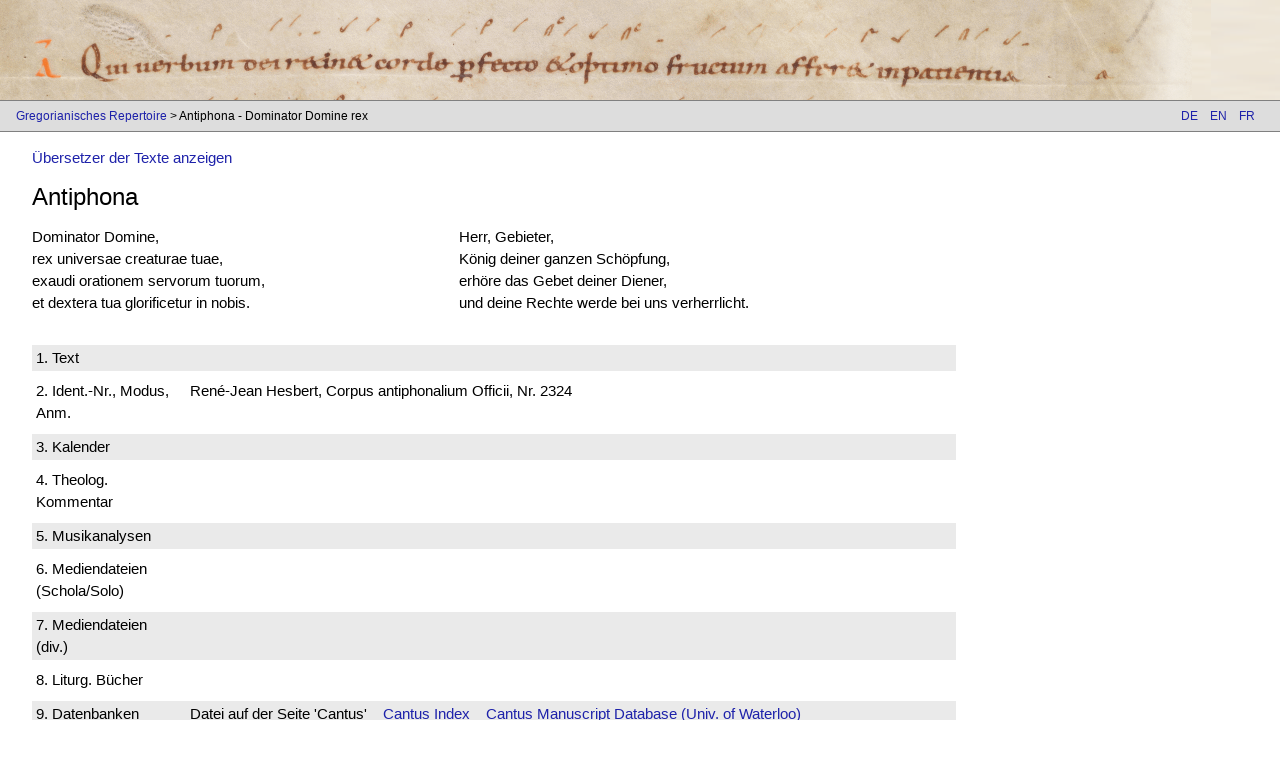

--- FILE ---
content_type: text/html; charset=UTF-8
request_url: https://gregorien.info/chant/id/2255/9/de
body_size: 2762
content:
	<!DOCTYPE html>
	<html lang="de">
	<head>
    <meta charset="utf-8">
					<!-- see http://www.w3schools.com/w3css/default.asp-->
	<meta name="viewport" content="width=device-width, initial-scale=1">
	<link rel="stylesheet" href="https://gregorien.info/includes/ext/w3css-v2.99.css">  
	<link rel="stylesheet" href="https://gregorien.info/includes/gregorian.css?v=7">
	<!--<link href='https://fonts.googleapis.com/css?family=Lato&subset=latin,latin-ext' rel='stylesheet' type='text/css'>-->
	<link rel="stylesheet" href="https://cdnjs.cloudflare.com/ajax/libs/font-awesome/4.6.3/css/font-awesome.min.css">
	<link rel="apple-touch-icon" href="https://gregorien.info/images/touch-icon-iphone.png">
	<link rel="apple-touch-icon" sizes="152x152" href="https://gregorien.info/images/touch-icon-ipad.png">
	<link rel="apple-touch-icon" sizes="180x180" href="https://gregorien.info/images/touch-icon-iphone-retina.png">
	<link rel="apple-touch-icon" sizes="167x167" href="https://gregorien.info/images/touch-icon-ipad-retina.png">
	<script src="https://gregorien.info/db/engine/node_modules/jquery/dist/jquery.min.js"></script>
	<!-- Plausible-Statistik-Skript -->
	<script defer data-domain="prior.version.gregorien.info" src="https://statistik.gregorien.info/js/script.outbound-links.js"></script>
	<script>window.plausible = window.plausible || function() { (window.plausible.q = window.plausible.q || []).push(arguments) }</script>

	<title>
		 Antiphona - Dominator Domine rex	</title>
	<script>
	function loadpsalm() {
		window.location.assign(document.forms[0].elements[0].options[document.forms[0].elements[0].selectedIndex].value);
	}
	</script>
	</head>
	<body>
		<header class="main-header">
			<a href="https://gregorien.info/de">
				<img src="https://gregorien.info/images/header-left.png" class="main-header" title="St. Gallen, Stiftsbibliothek, Cod. Sang. 390, p. 139 – Antiphonarium officii (Antiphonary for liturgy of the hours)  http://www.e-codices.ch/en/csg/0390/139/0/Sequence-1324 | Lk 8,15" />
			</a>
			<div class="w3-hide"><h1> -  Antiphona - Dominator Domine rex</h1></div>
		</header>
		<div class='w3-navbar navbar-gray w3-small border-top-bottom header-navbar'><span class="breadcrumb-container"><a href="https://gregorien.info/de">Gregorianisches Repertoire</a><script>console.log({"0":[[]],"2":["piece"," Antiphona - Dominator Domine rex","chant\/id\/2255\/9\/de"],"3":[null,null,null]})</script> &gt;  Antiphona - Dominator Domine rex</span><div class="w3-right"><span class="w3-btn navbar-gray"><a href="de">DE</a>&nbsp;&nbsp;&nbsp;
<a href="en">EN</a>&nbsp;&nbsp;&nbsp;
<a href="fr">FR</a>&nbsp;&nbsp;&nbsp;
</span></div></div>
				<div class='show-translators w3-container w3-margin-left'>
					<a class='show-translators' href='javascript:void(0)'>Übersetzer der Texte anzeigen</a>
				</div>
				<script>
					$(document).ready(() => {
						let authorDivs = $('.translation-author');
						if(authorDivs.length === 0)
							return;
						$('div.show-translators').show();
						$('a.show-translators').click(function() {
							authorDivs.fadeIn();
							$('div.show-translators').hide();
						});
					});
				</script>				

<!-- SOURCE: view_piece.php -->
<section class='w3-container w3-margin-left'>
<div class='w3-hide'>
<h3>
Piece data</h3>
</div>
<div class='w3-col l12 m12'>
<h3>
<span>Antiphona</span></h3>
</div>
</section>
<section class='w3-container w3-margin-left'>
<div class='w3-hide'><h2>Title text</h2></div>
<div class='w3-row'>
<div class='w3-col l4 m6'>Dominator Domine,<br />
rex universae creaturae tuae,<br />
exaudi orationem servorum tuorum,<br />
et dextera tua glorificetur in nobis.</div><div class='w3-col l5 m6 w3-padding-left'>
<div class='translation'><div class='translation-text'>
Herr, Gebieter,<br />
König deiner ganzen Schöpfung,<br />
erhöre das Gebet deiner Diener,<br />
und deine Rechte werde bei uns verherrlicht.</div>
<div class='translation-author'>
Übersetzung: Bernhard Schmid, Rottenburg</div>
</div></div>
</div>
</section>


<!-- SOURCE: view_piece2.php -->
<section class='w3-container w3-margin-left w3-margin-top w3-margin-bottom all-piece-infos'>
<div class='w3-hide'><h3>Piece data 2</h3></div>
<div class='w3-row' data-source='view_piece2'>
<div class='w3-col l9 m12 piece-info-block'>
<div class='w3-row'><div class='piece-info-head bible-ref w3-col l2 m2 w3-padding-tiny'>
1.&nbsp;Text</div>

</div>
</div></div>
<div class='w3-row' data-source='view_piece2'>
<div class='w3-col l9 m12 piece-info-block'>
<div class='w3-row'>
<div class='piece-info-head remarks w3-col l2 m2 w3-padding-tiny'>2.&nbsp;Ident.-Nr., Modus, Anm.</div><div class='piece-info-content w3-col l10 m10 w3-padding-tiny'>
René-Jean Hesbert, Corpus antiphonalium Officii, Nr. 2324

</div>
</div>
<!-- SOURCE: view_piece_calendar.php -->
</div></div>
<div class='w3-row' data-source='view_piece_calendar'>
<div class='w3-col l9 m12 piece-info-block'>
<div class='w3-row'>
<div class='piece-info-head calendar w3-col l2 m2 w3-padding-tiny'>3.&nbsp;Kalender</div><div class='piece-info-content w3-col l10 m10 w3-padding-tiny'>
</div>
</div>
</div></div>
<div class='w3-row' data-source='view_additionalinfo'>
<div class='w3-col l9 m12 piece-info-block'>
<div class='w3-row'>
<div class='piece-info-head addl-info w3-col l2 m2 w3-padding-tiny'>4.&nbsp;Theolog. Kommentar</div><div class='piece-info-content w3-col l10 m10 w3-padding-tiny'>
&nbsp;</div></div>
</div>

</div></div>
<div class='w3-row' data-source='view_additionalinfo'>
<div class='w3-col l9 m12 piece-info-block'>
<div class='w3-row'>
<div class='piece-info-head addl-info w3-col l2 m2 w3-padding-tiny'>5.&nbsp;Musikanalysen</div><div class='piece-info-content w3-col l10 m10 w3-padding-tiny'>
&nbsp;</div></div>
</div>

</div></div>
<div class='w3-row' data-source='view_additionalinfo'>
<div class='w3-col l9 m12 piece-info-block'>
<div class='w3-row'>
<div class='piece-info-head addl-info w3-col l2 m2 w3-padding-tiny'>6.&nbsp;Mediendateien (Schola/Solo)</div><div class='piece-info-content w3-col l10 m10 w3-padding-tiny'>
&nbsp;</div></div>
</div>

</div></div>
<div class='w3-row' data-source='view_additionalinfo'>
<div class='w3-col l9 m12 piece-info-block'>
<div class='w3-row'>
<div class='piece-info-head addl-info w3-col l2 m2 w3-padding-tiny'>7.&nbsp;Mediendateien (div.)</div><div class='piece-info-content w3-col l10 m10 w3-padding-tiny'>
&nbsp;</div></div>
</div>


<!-- SOURCE: view_piece_publicat.php -->
</div></div>
<div class='w3-row' data-source='view_piece_publicat'>
<div class='w3-col l9 m12 piece-info-block'>
<div class='w3-row'>
<div class='piece-info-head chant-books w3-col l2 m2 w3-padding-tiny'>8.&nbsp;Liturg. Bücher</div></div >

<!-- SOURCE: view_piece3.php -->
</div></div>
<div class='w3-row' data-source='view_piece3'>
<div class='w3-col l9 m12 piece-info-block'>
<div class='w3-row'>
<div class='piece-info-head piece-links w3-col l2 m2 w3-padding-tiny'>9.&nbsp;Datenbanken</div><div class='piece-info-content w3-col l10 m10 w3-padding-tiny'>
Datei auf der Seite 'Cantus'&nbsp;&nbsp;&nbsp;&nbsp;<a target="_blank" href="http://cantusindex.org/id/002324">Cantus Index</a>&nbsp;&nbsp;&nbsp;&nbsp;<a target="_blank" href="http://cantus.uwaterloo.ca/id/002324">Cantus Manuscript Database (Univ. of Waterloo)</a>
<br />
<a target="_blank" href="http://gregorianik.uni-regensburg.de/cdb/2324">Antiphonale Synopticum (Univ. of Regensburg)</a><br />
</div>
</div>


<!-- SOURCE: view_piece_manuscript.php -->
</div></div>
<div class='w3-row' data-source='view_piece_manuscript'>
<div class='w3-col l9 m12 piece-info-block'>
<div class='w3-row'>
<div class='piece-info-head piece-manus w3-col l2 m2 w3-padding-tiny'>10.&nbsp;Quellen</div><div class='piece-info-content w3-col l10 m10 w3-padding-tiny'>
<span>Benevento, Biblioteca Capitolare  V 21</span><br />
<span>Ivrea, Biblioteca Capitolare  106   -  Ant.rom. Ivrea IV 106</span></div>
</div>
</div></div>
<div class='w3-row' data-source='view_additionalinfo'>
<div class='w3-col l9 m12 piece-info-block'>
<div class='w3-row'>
<div class='piece-info-head addl-info w3-col l2 m2 w3-padding-tiny'>11.&nbsp;Polyphone Werke</div><div class='piece-info-content w3-col l10 m10 w3-padding-tiny'>
&nbsp;</div></div>
</div>


<!-- SOURCE: view_piece_contents.php -->
</div></div>
<div class='w3-row' data-source='view_piece_contents'>
<div class='w3-col l9 m12 piece-info-block'>
<div class='w3-row'>
<div class='piece-info-head book-contents w3-col l2 m2 w3-padding-tiny'>12.&nbsp;Literatur</div>
<!-- SOURCE: view_piece_end.php -->
</div></div>
</section>
<script type="application/ld+json">
{
"@context": "http://schema.org",
"@type": "MusicComposition",
"name": "Dominator Domine rex",
"genre": "cantus planus - Antiphona",
"text": "Dominator Domine,<br />
rex universae creaturae tuae,<br />
exaudi orationem servorum tuorum,<br />
et dextera tua glorificetur in nobis."
}
</script>


<footer class='navbar-gray border-top-bottom'>
	<div class="w3-bar w3-small">
    <div class='w3-bar-item w3-mobile anchor-spacing'>
<a href="https://gregorien.info/chant/piece/2501/de">◄ Vorheriger Gesang</a><a href="https://gregorien.info/chant/piece/2504/de">Nächster Gesang ►</a></div>
<div class='w3-bar-item w3-mobile w3-right anchor-spacing'><a target='_blank' href='https://www.drs.de'><img class='drs-logo' src='https://gregorien.info/images/drs-logo.png' /></a>
</div><div class='w3-bar-item w3-mobile w3-right anchor-spacing'><a href='https://gregorien.info/about/imprint/de'>Impressum</a>
                <a href='https://gregorien.info/about/privacy/de'>Datenschutz</a>
                <a href='mailto:inga.behrendt@uni-tuebingen.de?Subject=Gregorien'>
                    <i class='fa fa-envelope' aria-hidden='true'></i>
                </a></div></footer>
<script>
    // make every second piece info row highlight
    $('.all-piece-infos').each((foo, block) => {
        $(block).find('.piece-info-block').each((index, infoRow) => {
            if(index % 2 === 0)
                $(infoRow).addClass('w3-light-grey');
        });
    });
    
</script>
</body>
</html>
